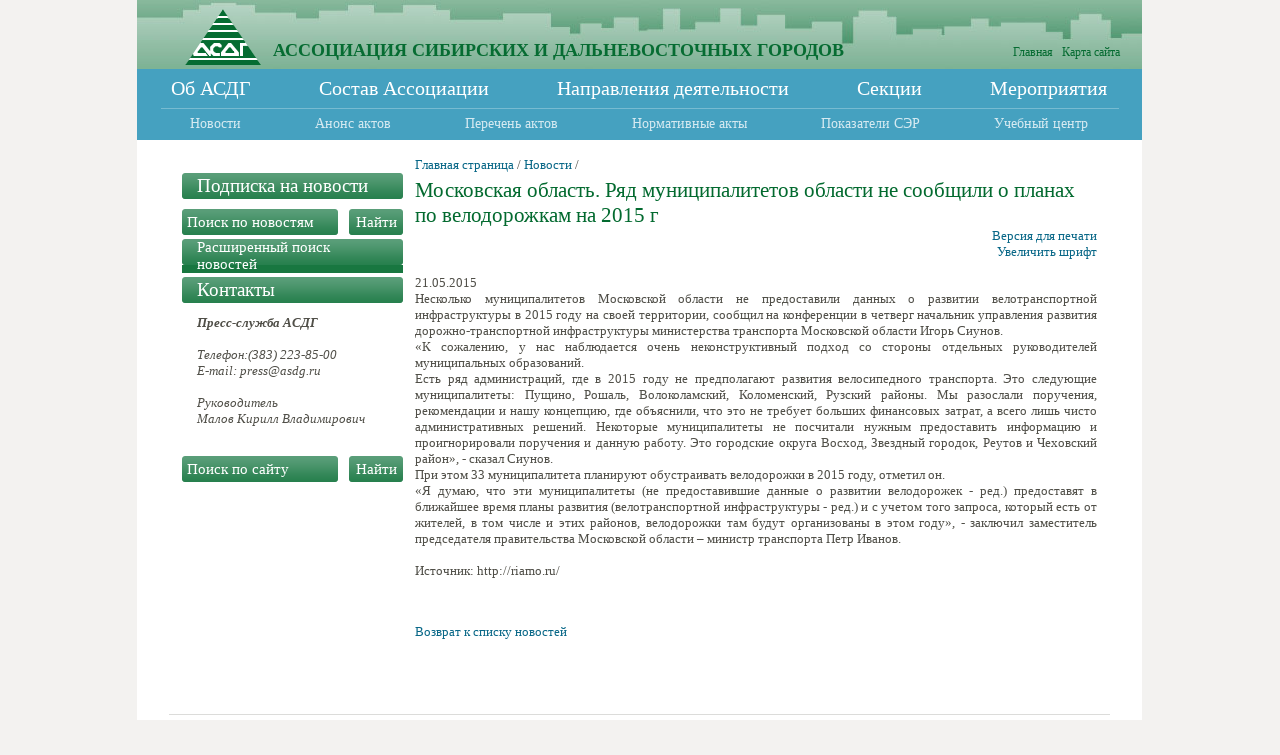

--- FILE ---
content_type: text/html; charset=UTF-8
request_url: https://asdg.ru/news/346377/
body_size: 18980
content:
<html height="100%">
<head>
 <title>Московская область. Ряд муниципалитетов области не сообщили о планах по велодорожкам на 2015 г</title>
 <link href="/style.css" rel="stylesheet" type="text/css">
 <script language="javascript" src="/fixpng2.js"></script>
 <link href="/bitrix/cache/css/as/portal_other/kernel_main/kernel_main_v1.css?173726362810074" type="text/css"  rel="stylesheet" />
<link href="/bitrix/js/ui/design-tokens/dist/ui.design-tokens.min.css?173726349623463" type="text/css"  rel="stylesheet" />
<link href="/bitrix/js/ui/fonts/opensans/ui.font.opensans.min.css?16671048972320" type="text/css"  rel="stylesheet" />
<link href="/bitrix/js/main/popup/dist/main.popup.bundle.min.css?173726361326589" type="text/css"  rel="stylesheet" />
<link href="/bitrix/cache/css/as/portal_other/page_f473bcdf1e1344ed78863c30ec5346f4/page_f473bcdf1e1344ed78863c30ec5346f4_v1.css?1737263631416" type="text/css"  rel="stylesheet" />
<link href="/bitrix/cache/css/as/portal_other/template_34af69c9eebeaa61e98e7c1aeb6cbbcb/template_34af69c9eebeaa61e98e7c1aeb6cbbcb_v1.css?173726362814872" type="text/css"  data-template-style="true" rel="stylesheet" />
 <meta http-equiv="Content-Type" content="text/html; charset=UTF-8" />
<meta name="robots" content="index, follow" />
<meta name="description" content="Ассоциация сибирских и дальневосточных городов (АСДГ) - добровольная организация межмуниципального сотрудничества городов Сибири и Дальнего Востока, образованная в 1986 году в целях содействия социально-экономическому развитию муниципалитетов, организации местного самоуправления и межмуниципальному сотрудничеству. Данный веб-ресурс содержит сведения об АСДГ, состав Ассоциации, направления деятельности, новости, бюллетень МСУ, анонсы и перечни нормативных актов, нормативные акты, показатели социально-экономического развития муниципалитетов, сведения о секциях АСДГ, мероприятиях и учебном центре" />
<link href="/bitrix/cache/css/as/portal_other/kernel_main/kernel_main_v1.css?173726362810074" type="text/css"  rel="stylesheet" />
<link href="/bitrix/js/ui/design-tokens/dist/ui.design-tokens.min.css?173726349623463" type="text/css"  rel="stylesheet" />
<link href="/bitrix/js/ui/fonts/opensans/ui.font.opensans.min.css?16671048972320" type="text/css"  rel="stylesheet" />
<link href="/bitrix/js/main/popup/dist/main.popup.bundle.min.css?173726361326589" type="text/css"  rel="stylesheet" />
<link href="/bitrix/cache/css/as/portal_other/page_f473bcdf1e1344ed78863c30ec5346f4/page_f473bcdf1e1344ed78863c30ec5346f4_v1.css?1737263631416" type="text/css"  rel="stylesheet" />
<link href="/bitrix/cache/css/as/portal_other/template_34af69c9eebeaa61e98e7c1aeb6cbbcb/template_34af69c9eebeaa61e98e7c1aeb6cbbcb_v1.css?173726362814872" type="text/css"  data-template-style="true" rel="stylesheet" />
<script>if(!window.BX)window.BX={};if(!window.BX.message)window.BX.message=function(mess){if(typeof mess==='object'){for(let i in mess) {BX.message[i]=mess[i];} return true;}};</script>
<script>(window.BX||top.BX).message({"JS_CORE_LOADING":"Загрузка...","JS_CORE_NO_DATA":"- Нет данных -","JS_CORE_WINDOW_CLOSE":"Закрыть","JS_CORE_WINDOW_EXPAND":"Развернуть","JS_CORE_WINDOW_NARROW":"Свернуть в окно","JS_CORE_WINDOW_SAVE":"Сохранить","JS_CORE_WINDOW_CANCEL":"Отменить","JS_CORE_WINDOW_CONTINUE":"Продолжить","JS_CORE_H":"ч","JS_CORE_M":"м","JS_CORE_S":"с","JSADM_AI_HIDE_EXTRA":"Скрыть лишние","JSADM_AI_ALL_NOTIF":"Показать все","JSADM_AUTH_REQ":"Требуется авторизация!","JS_CORE_WINDOW_AUTH":"Войти","JS_CORE_IMAGE_FULL":"Полный размер"});</script>

<script src="/bitrix/js/main/core/core.min.js?1737263601225181"></script>

<script>BX.Runtime.registerExtension({"name":"main.core","namespace":"BX","loaded":true});</script>
<script>BX.setJSList(["\/bitrix\/js\/main\/core\/core_ajax.js","\/bitrix\/js\/main\/core\/core_promise.js","\/bitrix\/js\/main\/polyfill\/promise\/js\/promise.js","\/bitrix\/js\/main\/loadext\/loadext.js","\/bitrix\/js\/main\/loadext\/extension.js","\/bitrix\/js\/main\/polyfill\/promise\/js\/promise.js","\/bitrix\/js\/main\/polyfill\/find\/js\/find.js","\/bitrix\/js\/main\/polyfill\/includes\/js\/includes.js","\/bitrix\/js\/main\/polyfill\/matches\/js\/matches.js","\/bitrix\/js\/ui\/polyfill\/closest\/js\/closest.js","\/bitrix\/js\/main\/polyfill\/fill\/main.polyfill.fill.js","\/bitrix\/js\/main\/polyfill\/find\/js\/find.js","\/bitrix\/js\/main\/polyfill\/matches\/js\/matches.js","\/bitrix\/js\/main\/polyfill\/core\/dist\/polyfill.bundle.js","\/bitrix\/js\/main\/core\/core.js","\/bitrix\/js\/main\/polyfill\/intersectionobserver\/js\/intersectionobserver.js","\/bitrix\/js\/main\/lazyload\/dist\/lazyload.bundle.js","\/bitrix\/js\/main\/polyfill\/core\/dist\/polyfill.bundle.js","\/bitrix\/js\/main\/parambag\/dist\/parambag.bundle.js"]);
</script>
<script>BX.Runtime.registerExtension({"name":"ui.dexie","namespace":"BX.Dexie3","loaded":true});</script>
<script>BX.Runtime.registerExtension({"name":"ls","namespace":"window","loaded":true});</script>
<script>BX.Runtime.registerExtension({"name":"fx","namespace":"window","loaded":true});</script>
<script>BX.Runtime.registerExtension({"name":"fc","namespace":"window","loaded":true});</script>
<script>BX.Runtime.registerExtension({"name":"custom_tools","namespace":"window","loaded":true});</script>
<script>BX.Runtime.registerExtension({"name":"ui.design-tokens","namespace":"window","loaded":true});</script>
<script>BX.Runtime.registerExtension({"name":"ui.fonts.opensans","namespace":"window","loaded":true});</script>
<script>BX.Runtime.registerExtension({"name":"main.popup","namespace":"BX.Main","loaded":true});</script>
<script>BX.Runtime.registerExtension({"name":"popup","namespace":"window","loaded":true});</script>
<script>(window.BX||top.BX).message({"AMPM_MODE":false});(window.BX||top.BX).message({"MONTH_1":"Январь","MONTH_2":"Февраль","MONTH_3":"Март","MONTH_4":"Апрель","MONTH_5":"Май","MONTH_6":"Июнь","MONTH_7":"Июль","MONTH_8":"Август","MONTH_9":"Сентябрь","MONTH_10":"Октябрь","MONTH_11":"Ноябрь","MONTH_12":"Декабрь","MONTH_1_S":"января","MONTH_2_S":"февраля","MONTH_3_S":"марта","MONTH_4_S":"апреля","MONTH_5_S":"мая","MONTH_6_S":"июня","MONTH_7_S":"июля","MONTH_8_S":"августа","MONTH_9_S":"сентября","MONTH_10_S":"октября","MONTH_11_S":"ноября","MONTH_12_S":"декабря","MON_1":"янв","MON_2":"фев","MON_3":"мар","MON_4":"апр","MON_5":"мая","MON_6":"июн","MON_7":"июл","MON_8":"авг","MON_9":"сен","MON_10":"окт","MON_11":"ноя","MON_12":"дек","DAY_OF_WEEK_0":"Воскресенье","DAY_OF_WEEK_1":"Понедельник","DAY_OF_WEEK_2":"Вторник","DAY_OF_WEEK_3":"Среда","DAY_OF_WEEK_4":"Четверг","DAY_OF_WEEK_5":"Пятница","DAY_OF_WEEK_6":"Суббота","DOW_0":"Вс","DOW_1":"Пн","DOW_2":"Вт","DOW_3":"Ср","DOW_4":"Чт","DOW_5":"Пт","DOW_6":"Сб","FD_SECOND_AGO_0":"#VALUE# секунд назад","FD_SECOND_AGO_1":"#VALUE# секунду назад","FD_SECOND_AGO_10_20":"#VALUE# секунд назад","FD_SECOND_AGO_MOD_1":"#VALUE# секунду назад","FD_SECOND_AGO_MOD_2_4":"#VALUE# секунды назад","FD_SECOND_AGO_MOD_OTHER":"#VALUE# секунд назад","FD_SECOND_DIFF_0":"#VALUE# секунд","FD_SECOND_DIFF_1":"#VALUE# секунда","FD_SECOND_DIFF_10_20":"#VALUE# секунд","FD_SECOND_DIFF_MOD_1":"#VALUE# секунда","FD_SECOND_DIFF_MOD_2_4":"#VALUE# секунды","FD_SECOND_DIFF_MOD_OTHER":"#VALUE# секунд","FD_SECOND_SHORT":"#VALUE#с","FD_MINUTE_AGO_0":"#VALUE# минут назад","FD_MINUTE_AGO_1":"#VALUE# минуту назад","FD_MINUTE_AGO_10_20":"#VALUE# минут назад","FD_MINUTE_AGO_MOD_1":"#VALUE# минуту назад","FD_MINUTE_AGO_MOD_2_4":"#VALUE# минуты назад","FD_MINUTE_AGO_MOD_OTHER":"#VALUE# минут назад","FD_MINUTE_DIFF_0":"#VALUE# минут","FD_MINUTE_DIFF_1":"#VALUE# минута","FD_MINUTE_DIFF_10_20":"#VALUE# минут","FD_MINUTE_DIFF_MOD_1":"#VALUE# минута","FD_MINUTE_DIFF_MOD_2_4":"#VALUE# минуты","FD_MINUTE_DIFF_MOD_OTHER":"#VALUE# минут","FD_MINUTE_0":"#VALUE# минут","FD_MINUTE_1":"#VALUE# минуту","FD_MINUTE_10_20":"#VALUE# минут","FD_MINUTE_MOD_1":"#VALUE# минуту","FD_MINUTE_MOD_2_4":"#VALUE# минуты","FD_MINUTE_MOD_OTHER":"#VALUE# минут","FD_MINUTE_SHORT":"#VALUE#мин","FD_HOUR_AGO_0":"#VALUE# часов назад","FD_HOUR_AGO_1":"#VALUE# час назад","FD_HOUR_AGO_10_20":"#VALUE# часов назад","FD_HOUR_AGO_MOD_1":"#VALUE# час назад","FD_HOUR_AGO_MOD_2_4":"#VALUE# часа назад","FD_HOUR_AGO_MOD_OTHER":"#VALUE# часов назад","FD_HOUR_DIFF_0":"#VALUE# часов","FD_HOUR_DIFF_1":"#VALUE# час","FD_HOUR_DIFF_10_20":"#VALUE# часов","FD_HOUR_DIFF_MOD_1":"#VALUE# час","FD_HOUR_DIFF_MOD_2_4":"#VALUE# часа","FD_HOUR_DIFF_MOD_OTHER":"#VALUE# часов","FD_HOUR_SHORT":"#VALUE#ч","FD_YESTERDAY":"вчера","FD_TODAY":"сегодня","FD_TOMORROW":"завтра","FD_DAY_AGO_0":"#VALUE# дней назад","FD_DAY_AGO_1":"#VALUE# день назад","FD_DAY_AGO_10_20":"#VALUE# дней назад","FD_DAY_AGO_MOD_1":"#VALUE# день назад","FD_DAY_AGO_MOD_2_4":"#VALUE# дня назад","FD_DAY_AGO_MOD_OTHER":"#VALUE# дней назад","FD_DAY_DIFF_0":"#VALUE# дней","FD_DAY_DIFF_1":"#VALUE# день","FD_DAY_DIFF_10_20":"#VALUE# дней","FD_DAY_DIFF_MOD_1":"#VALUE# день","FD_DAY_DIFF_MOD_2_4":"#VALUE# дня","FD_DAY_DIFF_MOD_OTHER":"#VALUE# дней","FD_DAY_AT_TIME":"#DAY# в #TIME#","FD_DAY_SHORT":"#VALUE#д","FD_MONTH_AGO_0":"#VALUE# месяцев назад","FD_MONTH_AGO_1":"#VALUE# месяц назад","FD_MONTH_AGO_10_20":"#VALUE# месяцев назад","FD_MONTH_AGO_MOD_1":"#VALUE# месяц назад","FD_MONTH_AGO_MOD_2_4":"#VALUE# месяца назад","FD_MONTH_AGO_MOD_OTHER":"#VALUE# месяцев назад","FD_MONTH_DIFF_0":"#VALUE# месяцев","FD_MONTH_DIFF_1":"#VALUE# месяц","FD_MONTH_DIFF_10_20":"#VALUE# месяцев","FD_MONTH_DIFF_MOD_1":"#VALUE# месяц","FD_MONTH_DIFF_MOD_2_4":"#VALUE# месяца","FD_MONTH_DIFF_MOD_OTHER":"#VALUE# месяцев","FD_MONTH_SHORT":"#VALUE#мес","FD_YEARS_AGO_0":"#VALUE# лет назад","FD_YEARS_AGO_1":"#VALUE# год назад","FD_YEARS_AGO_10_20":"#VALUE# лет назад","FD_YEARS_AGO_MOD_1":"#VALUE# год назад","FD_YEARS_AGO_MOD_2_4":"#VALUE# года назад","FD_YEARS_AGO_MOD_OTHER":"#VALUE# лет назад","FD_YEARS_DIFF_0":"#VALUE# лет","FD_YEARS_DIFF_1":"#VALUE# год","FD_YEARS_DIFF_10_20":"#VALUE# лет","FD_YEARS_DIFF_MOD_1":"#VALUE# год","FD_YEARS_DIFF_MOD_2_4":"#VALUE# года","FD_YEARS_DIFF_MOD_OTHER":"#VALUE# лет","FD_YEARS_SHORT_0":"#VALUE#л","FD_YEARS_SHORT_1":"#VALUE#г","FD_YEARS_SHORT_10_20":"#VALUE#л","FD_YEARS_SHORT_MOD_1":"#VALUE#г","FD_YEARS_SHORT_MOD_2_4":"#VALUE#г","FD_YEARS_SHORT_MOD_OTHER":"#VALUE#л","CAL_BUTTON":"Выбрать","CAL_TIME_SET":"Установить время","CAL_TIME":"Время","FD_LAST_SEEN_TOMORROW":"завтра в #TIME#","FD_LAST_SEEN_NOW":"только что","FD_LAST_SEEN_TODAY":"сегодня в #TIME#","FD_LAST_SEEN_YESTERDAY":"вчера в #TIME#","FD_LAST_SEEN_MORE_YEAR":"более года назад"});</script>
<script type="extension/settings" data-extension="main.date">{"formats":{"FORMAT_DATE":"DD.MM.YYYY","FORMAT_DATETIME":"DD.MM.YYYY HH:MI:SS","SHORT_DATE_FORMAT":"n\/j\/Y","MEDIUM_DATE_FORMAT":"M j, Y","LONG_DATE_FORMAT":"F j, Y","DAY_MONTH_FORMAT":"M j","DAY_SHORT_MONTH_FORMAT":"M j","SHORT_DAY_OF_WEEK_MONTH_FORMAT":"D, F j","SHORT_DAY_OF_WEEK_SHORT_MONTH_FORMAT":"D, M j","DAY_OF_WEEK_MONTH_FORMAT":"l, F j","FULL_DATE_FORMAT":"l, F j, Y","SHORT_TIME_FORMAT":"g:i a","LONG_TIME_FORMAT":"g:i:s a"}}</script>
<script>BX.Runtime.registerExtension({"name":"main.date","namespace":"BX.Main","loaded":true});</script>
<script>(window.BX||top.BX).message({"WEEK_START":1});</script>
<script>BX.Runtime.registerExtension({"name":"date","namespace":"window","loaded":true});</script>
<script>(window.BX||top.BX).message({"LANGUAGE_ID":"ru","FORMAT_DATE":"DD.MM.YYYY","FORMAT_DATETIME":"DD.MM.YYYY HH:MI:SS","COOKIE_PREFIX":"BITRIX_SM","SERVER_TZ_OFFSET":"25200","UTF_MODE":"Y","SITE_ID":"as","SITE_DIR":"\/","USER_ID":"","SERVER_TIME":1769092770,"USER_TZ_OFFSET":0,"USER_TZ_AUTO":"Y","bitrix_sessid":"845f39ca905cdadb8dfb5237bf0704bc"});</script>


<script  src="/bitrix/cache/js/as/portal_other/kernel_main/kernel_main_v1.js?1737263641155624"></script>
<script src="/bitrix/js/ui/dexie/dist/dexie3.bundle.min.js?170218410288274"></script>
<script src="/bitrix/js/main/core/core_ls.min.js?17372636132683"></script>
<script src="/bitrix/js/main/core/core_frame_cache.min.js?173726361311132"></script>
<script src="/bitrix/js/main/popup/dist/main.popup.bundle.min.js?173726361365924"></script>
<script>BX.setJSList(["\/bitrix\/js\/main\/core\/core_fx.js","\/bitrix\/js\/main\/date\/main.date.js","\/bitrix\/js\/main\/core\/core_date.js","\/bitrix\/js\/main\/session.js","\/bitrix\/js\/main\/pageobject\/pageobject.js","\/bitrix\/js\/main\/core\/core_window.js","\/bitrix\/js\/main\/utils.js"]);</script>
<script>BX.setCSSList(["\/bitrix\/js\/main\/core\/css\/core_date.css","\/bitrix\/templates\/.default\/components\/bitrix\/news\/portal_news1\/bitrix\/news.detail\/.default\/style.css","\/bitrix\/templates\/portal_other\/components\/bitrix\/menu\/portal_top\/style.css","\/bitrix\/templates\/portal_other\/components\/bitrix\/menu\/portal_top2\/style.css","\/bitrix\/templates\/.default\/components\/bitrix\/menu\/left_dop\/style.css","\/bitrix\/templates\/.default\/components\/bitrix\/main.calendar\/news_filter\/style.css","\/bitrix\/templates\/.default\/components\/bitrix\/breadcrumb\/template1\/style.css","\/bitrix\/templates\/portal_other\/styles.css"]);</script>


<script>var _ba = _ba || []; _ba.push(["aid", "a6acf78b39338ea4f5fa9c0d4ffab4a4"]); _ba.push(["host", "asdg.ru"]); (function() {var ba = document.createElement("script"); ba.type = "text/javascript"; ba.async = true;ba.src = (document.location.protocol == "https:" ? "https://" : "http://") + "bitrix.info/ba.js";var s = document.getElementsByTagName("script")[0];s.parentNode.insertBefore(ba, s);})();</script>



 <link href="/js/lightbox.css" rel="stylesheet" type="text/css" media="screen">
 <script type="text/javascript" language="javascript" src="/js/jquery-1.3.2.min.js"></script>
 <script type="text/javascript" language="javascript" src="/js/jquery.lightbox.js"></script>
 <script type="text/javascript" language="javascript" src="/js/winston.js"></script>
    <script language="javascript" type="text/javascript">
    function openWin(url,name,w,h) 
    {
      myWin= open(url, name, "width="+w+",height="+h+",status=no,toolbar=no,scrollbars=yes,menubar=no");
    }
</script>
</head>
<body class="cont" height="100%">
<table class="wh100">
 <tr>
  <td><img src="/images/p1x1.gif" width="1" height="1"></td>
  <td class="site" width="1005">
   <table class="wh100">
    <tr height="69">
     <td class="head vAt">
      <table class="w100" height="69">
       <tr>
        <td class="logo vAb"><a href="/"><img src="/images/logo.png" width="76" height="56"></a></td>
        <td class="name vAb">АССОЦИАЦИЯ СИБИРСКИХ И ДАЛЬНЕВОСТОЧНЫХ ГОРОДОВ</td>
        <form action="/search/">
        <td class="search vAb">
         <table class="w100">
          <tr><td style="padding:0 3px 5px;text-align:right;"><a href="/" style="text-decoration: none; color:#066c32;">Главная</a>&nbsp;&nbsp;&nbsp;<a href="/map.php" style="text-decoration: none; color:#066c32;">Карта сайта</a>&nbsp;&nbsp;&nbsp;</td></tr>

         </table>
        </td>
        </form>
       </tr>
      </table>
     </td>
    </tr>
    <tr height="40">
     <td class="menu_l1">
      <table class="w100" height="40">
       <tr>
        <td>&nbsp;</td>
        <td class="item"><a href="/about/">Об АСДГ</a></td>
        <td>&nbsp;</td>
        <td>&nbsp;</td>
        <td class="item"><a href="/sostav/">Состав Ассоциации</a></td>
        <td>&nbsp;</td>
        <td>&nbsp;</td>
        <td class="item"><a href="/mo/">Направления деятельности</a></td>
        <td>&nbsp;</td>
        <td>&nbsp;</td>
        <td class="item"><a href="/sections/">Секции</a></td>
        <td>&nbsp;</td>
        <td>&nbsp;</td>
        <td class="item"><a href="/events/">Мероприятия</a></td>
        <td>&nbsp;</td>
		
       </tr>
      </table>
     </td>
    </tr>
    <tr height="31">
     <td class="menu_l2">
      <table class="w100">
		<tr>
    <td>&nbsp;</td><td style="width:1px;">
 	<a href="/news/">Новости</a>
	</td><td>&nbsp;</td>
    <td>&nbsp;</td><td style="width:1px;">
 	<a href="/anounce/">Анонс актов</a>
	</td><td>&nbsp;</td>
    <td>&nbsp;</td><td style="width:1px;">
 	<a href="/protokoll/">Перечень актов</a>
	</td><td>&nbsp;</td>
    <td>&nbsp;</td><td style="width:1px;">
 	<a href="/npra/">Нормативные акты</a>
	</td><td>&nbsp;</td>
    <td>&nbsp;</td><td style="width:1px;">
 	<a href="/ser/">Показатели СЭР</a>
	</td><td>&nbsp;</td>
    <td>&nbsp;</td><td style="width:1px;">
 	<a href="/imc/">Учебный центр</a>
	</td><td>&nbsp;</td>
		</tr>
      </table>
     </td>
    </tr>
    <tr height="17"><td align="right" style="padding-right:40px;"></td></tr>
    <tr>
     <td class="center vAt">
      <table class="w100">
       <tr>
        <td class="c_left vAt">

    
<table class="w100" style="border-collapse: collapse;"> 
  <tbody> 
    <tr> <td> 
        <table class="w100 block_title" style="border-collapse: collapse;"> 
          <tbody> 
            <tr> <td class="b_left">&nbsp; 
                <br />
               </td> <td> 
                <h2><a href="/subscribe.php" >Подписка на новости 
                    <br />
                   </a></h2>
               </td> <td class="b_right">&nbsp; 
                <br />
               </td> </tr>
           </tbody>
         </table>
       </td> </tr>
   
    <tr height="5"><td class="s1">&nbsp; 
        <br />
       </td></tr>
   </tbody>
 </table>
 

        
        
        
        
        
        
        
        
        
        
        
        
        
        
        
        
        
        
        
        
        
        
        
        
        
        
        
        
        
        
        
        
        
        
        
        
        
        
        
        
        
        
        
        
        
        
        
        
        
        
        
        
        
        
        
        
        
        
        
        
        
        
        
        
        
        
        
        
        
        
        
        
        
        
        
        
        
        
        
        
        
        
        
        
        
        
        
        
        
        
        
        
        
        
        
        
        
        
        
        
        
        
        
        
        
        
        
        
        
        
        
        
        
        
        
        
        
        
        
        
        
        
        
        
        
        
        
        
        
        
        
        
        
        
        
        
        
        

        
        
        
        
        
        
        
        
        
        
        
        
        
        
        
        
        
        
        
        
        
        
        
        
        
        
        
        
        
        
        
        
        
        
        
        
        
        
        
        
        
        
        
        
        
        
        
        
        
        
        
        
        
        
        
        
        
        
        
        
        
        
        
        
        
        
        
        
        
                  <div class="Ac">
 
<script type="text/javascript" src="/jqModal.js"></script>
 

 
<table width="100%"> 
  <tbody>
    <tr height="5"> <td class="s1"></td> </tr>
   </tbody>
</table>
 			<form style="margin-bottom: 4px;" method="get" action="/news/search/"> 				
  <table> 					
    <tbody>
      <tr> 					 <td class="vAb"><input type="text" onblur="if(this.value == '') this.value = 'Поиск по новостям';" onfocus="if(this.value == 'Поиск по новостям') this.value='';" value="Поиск по новостям" id="newsSearchText" name="q" class="search_inp1" /></td> 					 <td class="vAb"><input type="submit" value="Найти" class="search_sub1" name="searchSimpleSubmit" /></td> 					 </tr>
     					</tbody>
   				</table>
 			</form> 
<table class="w100 block_title" style="margin-bottom:4px;" > 
  <tbody>
    <tr> <td class="b_left"></td> <td>
        <h2 style="font-size:15px;"><a id="jqModal" href="#">Расширенный поиск новостей</a></h2>
      </td> <td class="b_right"></td> </tr>
   </tbody>
</table>
<!--<form action="/news/search/" method="get">
    <input type="text" name="q" id="newsSearchText" value="Поиск по новостям" style="width: 100%;" class="search_inp"/><br/>
    <div style="text-align: right;"><input type="submit" name="searchSimpleSubmit" value="&nbsp;" class="search_sub" style="border: 1px solid #EEEEEE; margin-top: 3px;"/></div><br/>
</form>-->
 
<div style="display: none;" class="jqmWindow" id="dialog"> 
  <table class="w100 block_title" > 
    <tbody>
      <tr> <td class="b_left"></td> <td>
          <h2>Расширенный поиск новостей</h2>
        </td> <td class="b_right"></td> </tr>
     </tbody>
  </table>
 <form style="margin: 0px; text-align:left;" method="get" action=""> По уровню власти:
    <br />
   <select name="cat" style="width: 300px;" ><option value="">Все рубрики</option><option value="77" >Федеральные органы государственной власти</option><option value="318" >.&nbsp;Конституционный суд РФ</option><option value="319" >.&nbsp;Верховный суд РФ</option><option value="78" >.&nbsp;Президент РФ</option><option value="80" >.&nbsp;Совет Федерации РФ</option><option value="79" >.&nbsp;Государственная Дума РФ</option><option value="81" >.&nbsp;Правительство РФ</option><option value="321" >..&nbsp;МВД РФ</option><option value="322" >..&nbsp;МИД РФ</option><option value="323" >..&nbsp;Минвостокразвития РФ</option><option value="110" >..&nbsp;Министерство здравоохранения РФ</option><option value="324" >..&nbsp;Министерство культуры РФ</option><option value="325" >..&nbsp;Министерство обороны РФ</option><option value="109" >..&nbsp;Министерство просвещения РФ</option><option value="326" >..&nbsp;Министерство спорта РФ</option><option value="310" >..&nbsp;Министерство транспорта РФ</option><option value="112" >..&nbsp;Министерство финансов РФ</option><option value="327" >..&nbsp;Министерство энергетики РФ</option><option value="328" >..&nbsp;Министерство юстиции РФ</option><option value="113" >..&nbsp;Минэкономразвития РФ</option><option value="329" >..&nbsp;Минобрнауки РФ</option><option value="330" >..&nbsp;Минприроды РФ</option><option value="331" >..&nbsp;Минпромторг РФ</option><option value="332" >..&nbsp;Минсельхоз РФ</option><option value="243" >..&nbsp;Минстрой РФ</option><option value="333" >..&nbsp;Минтруд РФ</option><option value="334" >..&nbsp;Минцифры РФ</option><option value="335" >..&nbsp;МЧС РФ</option><option value="336" >..&nbsp;Росавтодор</option><option value="337" >..&nbsp;Росимущество</option><option value="338" >..&nbsp;Роскомнадзор</option><option value="339" >..&nbsp;Росмолодежь</option><option value="340" >..&nbsp;Рособрнадзор</option><option value="341" >..&nbsp;Роспотребнадзор</option><option value="342" >..&nbsp;Росприроднадзор</option><option value="343" >..&nbsp;Росреестр</option><option value="344" >..&nbsp;Росстандарт</option><option value="345" >..&nbsp;Росстат</option><option value="346" >..&nbsp;Ространснадзор</option><option value="347" >..&nbsp;Ростехнадзор</option><option value="348" >..&nbsp;Роструд</option><option value="349" >..&nbsp;ФАС России</option><option value="350" >..&nbsp;ФНС России</option><option value="351" >.&nbsp;Генеральная прокуратура РФ</option><option value="353" >.&nbsp;Счетная палата РФ</option><option value="354" >.&nbsp;Центральный банк РФ</option><option value="352" >.&nbsp;ЦИК РФ</option><option value="355" >.&nbsp;Общественная палата РФ</option><option value="82" >.&nbsp;Фонд содействия реформированию ЖКХ</option><option value="356" >.&nbsp;ДОМ.РФ</option><option value="357" >.&nbsp;ОНФ</option><option value="320" >.&nbsp;Другие федеральные органы государственной власти</option><option value="358" >Межмуниципальные объединения и организации</option><option value="83" >Федеральные округа</option><option value="90" >.&nbsp;Дальневосточный федеральный округ</option><option value="119" >.&nbsp;Приволжский федеральный округ</option><option value="118" >.&nbsp;Северо-Западный федеральный округ</option><option value="120" >.&nbsp;Северо-Кавказский федеральный округ</option><option value="114" >.&nbsp;Сибирский федеральный округ</option><option value="115" >.&nbsp;Уральский федеральный округ</option><option value="116" >.&nbsp;Центральный федеральный округ</option><option value="117" >.&nbsp;Южный федеральный округ</option><option value="84" >Субъекты Федерации</option><option value="146" >Муниципальные образования</option><option value="147" >СМИ</option><option value="316" >Прочее</option></select> 
    <br />
  
    <br />
   По объединению муниципальных образований:
    <br />
   <select name="objed_mo" style="width: 240px;"> <option value="">Все объединения</option><option value="3759">АГУ</option><option value="3760">ОКМО</option><option value="3761">СРГ</option><option value="3762">АСДГ</option><option value="3764">СГЦСЗР</option><option value="12510">АГП</option><option value="357735">ОГМВ</option><option value="374670">Союз городов Заполярья и Крайнего Севера</option><option value="378907">ВАРМСУ</option><option value="378908">ВСМС</option></select> 
    <br />
  
    <br />
   По секции:
    <br />
   <select name="sec" style="width: 300px;"> <option value="">Все секции</option><option value="4165">Экономика и финансы города</option><option value="4257">Информатизация органов местного самоуправления</option><option value="4173">Муниципальный спорт и физическая культура</option><option value="4172">Вопросы ГО,ЧС и ОПБ </option><option value="4171">Вопросы организации муниципальных выборов</option><option value="4170">Социально-трудовые отношения </option><option value="4169">Внешнеэкономическая и международная деятельность</option><option value="4168">Организационная и кадровая работа органов местного самоуправления</option><option value="4167">Наука, ВУЗы, инновации: промышленная и инвестиционная политика </option><option value="4166">Муниципальная молодежная политика</option><option value="4155">Земельно-имущественные отношения </option><option value="4164">Муниципальное образование</option><option value="4163">Юридическая секция</option><option value="4162">Градоустройство</option><option value="4161">Городской пассажирский транспорт</option><option value="4160">Муниципальное здравоохранение</option><option value="4159">Потребительский рынок и услуги</option><option value="4158">ЖКХ и строительство</option><option value="4157">Местное самоуправление</option><option value="4156">Информационная политика </option></select> 
    <br />
  
    <br />
   По тематике:
    <br />
   <select name="thematic" style="width: 240px;"> <option value="">Все тематики</option><option value="12308">Охрана окружающей среды</option><option value="374633">Коронавирусная инфекция</option><option value="12315">Жилищная политика</option><option value="12314">Связь с общественностью</option><option value="12313">Выборы и кадровая политика</option><option value="12312">Общественная безопасность</option><option value="12311">Культура и искусство</option><option value="12310">Социальная политика</option><option value="12309">Ритуальное хозяйство</option><option value="3767">Антикризисная политика</option><option value="3774">Реформа МСУ</option><option value="3773">Статистика</option><option value="3772">Городские агломерации</option><option value="3771">Антикоррупционная политика</option><option value="3770">Межмуниципальное сотрудничество</option><option value="3769">Муниципальное законодательство</option><option value="3768">Взаимодействие власти и бизнеса</option> </select> 
    <br />
  
    <br />
   По муниципалитету:
    <br />
   <select name="city" style="width: 240px;" ><option value="">Все города</option><option value="3063" >&#9650; Абаза</option><option value="3064" >&#9650; Абакан</option><option value="3065" >&#9650; Айхал</option><option value="3057" >&#9650; Ангарск</option><option value="3056" >Ангарский район</option><option value="5233" >Анжеро-Судженск</option><option value="3066" >&#9650; Артем</option><option value="12863" >Архангельск</option><option value="5091" >Астрахань</option><option value="4499" >Ачинск</option><option value="3018" >&#9650; Барнаул</option><option value="9050" >Белово</option><option value="3067" >&#9650; Бердск</option><option value="5187" >&#9650; Бийск</option><option value="3068" >&#9650; Благовещенск</option><option value="5235" >Бодайбо</option><option value="3069" >&#9650; Братск</option><option value="3070" >Ванинский район</option><option value="5095" >Великий Новгород</option><option value="4554" >Владивосток</option><option value="5097" >Волгоград</option><option value="5045" >Волжский</option><option value="12517" >Воронеж</option><option value="3071" >&#9650; Горно-Алтайск</option><option value="4791" >Грозный</option><option value="3072" >&#9650; Губкинский</option><option value="3073" >&#9650; Дудинка</option><option value="4847" >Екатеринбург</option><option value="3074" >&#9650; Енисейск</option><option value="4793" >Железногорск</option><option value="12785" >Забайкальский район</option><option value="3075" >Зеленогорск</option><option value="3076" >&#9650; Зима</option><option value="4561" >Ижевск</option><option value="3077" >&#9650; Иркутск</option><option value="3058" >Ишим</option><option value="5053" >Казань</option><option value="10151" >Калтан</option><option value="12524" >Каменск-Уральский</option><option value="3078" >&#9650; Кемерово</option><option value="364638" >Киров</option><option value="9932" >Киселевск</option><option value="3054" >&#9650; Комсомольск-на-Амуре</option><option value="12527" >Краснодар</option><option value="3060" >&#9650; Красноярск</option><option value="5230" >Курган</option><option value="3079" >&#9650; Кызыл</option><option value="3080" >&#9650; Кяхта</option><option value="10146" >Ленинск-Кузнецкий</option><option value="3081" >Ленск</option><option value="3082" >Ленский район</option><option value="3083" >Лесозаводск</option><option value="10143" >Лесосибирск</option><option value="374667" >Липецк</option><option value="4568" >&#9650; Магадан</option><option value="4705" >Магнитогорск</option><option value="10140" >Майкоп</option><option value="4708" >Мегион</option><option value="10137" >Междуреченск</option><option value="4801" >Миасс</option><option value="5036" >Минусинск</option><option value="3086" >&#9650; Мирнинский район</option><option value="3085" >&#9650; Мирный</option><option value="3016" >Москва</option><option value="5102" >Мурманск</option><option value="5227" >Мыски</option><option value="9576" >Набережные Челны</option><option value="3087" >Надым</option><option value="3088" >Надымский район</option><option value="3089" >Находка</option><option value="3090" >Невельский район</option><option value="3091" >Нерюнгринский район</option><option value="10135" >Нефтеюганск</option><option value="3059" >Нижневартовск</option><option value="5260" >Нижневартовский район</option><option value="5058" >Нижний Новгород</option><option value="10185" >Нижний Тагил</option><option value="3092" >&#9650; Николаевский район</option><option value="3093" >&#9650; Новоалтайск</option><option value="3055" >Новокузнецк</option><option value="10132" >Новороссийск</option><option value="3015" >&#9650; Новосибирск</option><option value="3094" >Новый Уренгой</option><option value="3095" >&#9650; Норильск</option><option value="3096" >Ноябрьск</option><option value="3061" >Нягань</option><option value="3097" >&#9650; Обь</option><option value="3017" >&#9650; Омск</option><option value="13033" >Оренбург</option><option value="9004" >Орск</option><option value="4467" >Осинники</option><option value="4765" >Пермь</option><option value="5067" >Петрозаводск</option><option value="3098" >&#9650; Петропавловск-Камчатский</option><option value="12654" >Прокопьевск</option><option value="5107" >Псков</option><option value="4805" >Пыть-Ях</option><option value="4768" >Ростов-на-Дону</option><option value="12761" >Рубцовск</option><option value="12536" >Рязань</option><option value="4771" >Салехард</option><option value="9063" >Самара</option><option value="5070" >Саранск</option><option value="3099" >&#9650; Саяногорск</option><option value="3100" >&#9650; Саянск</option><option value="4525" >Свирск</option><option value="3101" >&#9650; Северск</option><option value="3102" >Славгород</option><option value="3103" >&#9650; Советская Гавань</option><option value="4808" >Сочи</option><option value="3104" >Стрежевой</option><option value="3105" >Сургут</option><option value="3106" >&#9650; Сургутский район</option><option value="5111" >Сыктывкар</option><option value="3107" >&#9650; Тайшет</option><option value="4551" >Талица</option><option value="4813" >Тверь</option><option value="4815" >Тобольск</option><option value="3053" >&#9650; Томск</option><option value="3108" >&#9650; Туруханский район</option><option value="3109" >Тюмень</option><option value="3110" >&#9650; Улан-Удэ</option><option value="4819" >Ульяновск</option><option value="5207" >Усолье-Сибирское</option><option value="357682" >Уссурийск</option><option value="3111" >Усть-Илимск</option><option value="4492" >&#9650; Усть-Кут</option><option value="5115" >Уфа</option><option value="3062" >&#9650; Хабаровск</option><option value="3112" >&#9650; Ханты-Мансийск</option><option value="364717" >&#9650; Холмск</option><option value="4976" >Чебоксары</option><option value="4715" >Челябинск</option><option value="3113" >&#9650; Черемхово</option><option value="3114" >&#9650; Чита</option><option value="5118" >Шарыпово</option><option value="3115" >&#9650; Шелеховский район</option><option value="5120" >Элиста</option><option value="3116" >&#9650; Южно-Сахалинск</option><option value="4867" >&#9650; Якутск</option><option value="3117" >Ялуторовск</option></select> 
    <br />
  
    <br />
   По источнику:
    <br />
   <select name="newsmaker" style="width: 300px;" ><option value="">Все источники</option><option value="9852" >"Независимая газета"</option><option value="365120" >"Парламентская газета"</option><option value="4702" >"Российская газета"</option><option value="4836" >eanews.ru</option><option value="4597" >Gazeta.ru</option><option value="4587" >INTERFAX</option><option value="4832" >Lenta.ru</option><option value="4318" >REGIONS.RU</option><option value="9551" >www.superomsk.ru</option><option value="9560" >АПИ Урал</option><option value="13062" >Ассоциация "Совет муниципальных образований Кировской области"</option><option value="5236" >Байкальская служба новостей</option><option value="3694" >Вести.Ru</option><option value="12660" >Вслух.ру</option><option value="4830" >Газета "Ведомости"</option><option value="5059" >Газета "Известия"</option><option value="4701" >Газета "Коммерсант"</option><option value="378891" >Газета "Комсомольская правда"</option><option value="378910" >Газета "Московский комсомолец"</option><option value="12589" >Газета "Читинское обозрение"</option><option value="34892" >Журнал "Бюджет"</option><option value="45707" >Журнал "Сити-менеджер"</option><option value="34899" >Журнал "Эксперт"</option><option value="12760" >ИА "Атмосфера"</option><option value="4457" >ИА "БайкалИнфо"</option><option value="4728" >ИА "Муниципальная Россия"</option><option value="4545" >ИА "СИБИНФО"</option><option value="4700" >ИА "Сибирские новости"</option><option value="4560" >ИА "Сусанин"</option><option value="364691" >ИА "Таймырский Телеграф"</option><option value="9913" >ИА "Тюменская линия"</option><option value="4285" >ИА "ФедералПресс"</option><option value="365123" >ИА «Амител»</option><option value="9921" >ИА «ПортАмур»</option><option value="4584" >ИА REGNUM</option><option value="5052" >ИА РОСБАЛТ</option><option value="4286" >Информационно-аналитическое управление администрации Нового Уренгоя</option><option value="364964" >информационное управление агентства по развитию Южно-Сахалинска</option><option value="3125" >Информационный бюллетень "Комсомольск-на-Амуре: день за днем"</option><option value="3123" >Комитет по информационной политике администрации г.Томска</option><option value="3120" >Комитет по работе со СМИ администрации Кемерово</option><option value="4831" >Коррупция.net</option><option value="4287" >Накануне.RU</option><option value="4759" >НГС.НОВОСТИ</option><option value="4558" >Независимое информационное агентство</option><option value="16522" >Отдел общественных связей администрации Бердска</option><option value="4283" >Отдел общественных связей администрации Дудинки</option><option value="12786" >Официальный портал администрации Забайкальского края</option><option value="5048" >Официальный портал Екатеринбурга</option><option value="4733" >Официальный портал правительства Омской области</option><option value="4977" >Официальный сайт администрации  города Чебоксары</option><option value="13124" >Официальный сайт администрации  Республики Тыва</option><option value="4786" >Официальный сайт администрации Абакана</option><option value="3122" >Официальный сайт администрации Ангарского городского округа</option><option value="12864" >Официальный сайт администрации Архангельска</option><option value="8949" >Официальный сайт администрации Астрахани</option><option value="5188" >Официальный сайт администрации Бийска</option><option value="4834" >Официальный сайт администрации Братска</option><option value="10215" >Официальный сайт администрации Енисейска</option><option value="8996" >Официальный сайт администрации Зеленогорска</option><option value="12528" >Официальный сайт администрации Краснодарского края</option><option value="5055" >Официальный сайт администрации Красноярска</option><option value="10144" >Официальный сайт администрации Красноярского края</option><option value="12641" >Официальный сайт администрации Кургана</option><option value="3127" >Официальный сайт администрации Магадана</option><option value="12938" >Официальный сайт администрации Магаданской области</option><option value="4706" >Официальный сайт администрации Магнитогорска</option><option value="10139" >Официальный сайт администрации Майкопа</option><option value="4709" >Официальный сайт администрации Мегиона</option><option value="9577" >Официальный сайт администрации Набережных Челнов</option><option value="9935" >Официальный сайт администрации Надымского района</option><option value="4754" >Официальный сайт администрации Нижневартовского района</option><option value="364976" >Официальный сайт администрации Нового Уренгоя</option><option value="12733" >Официальный сайт администрации Норильска</option><option value="4672" >Официальный сайт администрации Омска</option><option value="13034" >Официальный сайт администрации Оренбурга</option><option value="4766" >Официальный сайт администрации Перми</option><option value="5066" >Официальный сайт администрации Петрозаводска</option><option value="12533" >Официальный сайт администрации Петропавловска-Камчатского</option><option value="4777" >Официальный сайт администрации Приморского края</option><option value="13129" >Официальный сайт администрации Пскова</option><option value="12537" >Официальный сайт администрации Рязани</option><option value="5071" >Официальный сайт администрации Саранска</option><option value="9943" >Официальный сайт администрации Саяногорска</option><option value="4809" >Официальный сайт администрации Сочи</option><option value="364975" >Официальный сайт администрации Сургута</option><option value="4816" >Официальный сайт администрации Тобольска</option><option value="4820" >Официальный сайт администрации Ульяновска</option><option value="12795" >Официальный сайт администрации Ханты-Мансийска</option><option value="4716" >Официальный сайт администрации Челябинска</option><option value="10115" >Официальный сайт администрации Шарыпово</option><option value="4865" >Официальный сайт администрации Шелеховского района</option><option value="4718" >Официальный сайт администрации Южно-Сахалинска</option><option value="4837" >Официальный сайт администрации Якутска</option><option value="12747" >Официальный сайт администрации Ямало-Ненецкого АО</option><option value="10193" >Официальный сайт Всероссийского Совета местного самоуправления</option><option value="364962" >Официальный сайт Государственной Думы Федерального Собрания РФ</option><option value="4806" >Официальный сайт Думы Пыть-Яха</option><option value="5032" >Официальный сайт Министерства регионального развития РФ</option><option value="198014" >Официальный сайт Министерства строительства и жилищно-коммунального хозяйства Российской Федерации</option><option value="4783" >Официальный сайт Надымского района</option><option value="365786" >Официальный сайт Общероссийского Конгресса муниципальных образований</option><option value="5030" >Официальный сайт Полномочного представителя Президента РФ в Приволжском федеральном округе</option><option value="5034" >Официальный сайт Полномочного представителя Президента РФ в Сибирском федеральном округе</option><option value="12940" >Официальный сайт правительства Республики Хакасии</option><option value="364690" >Официальный сайт Правительства РФ</option><option value="8933" >Официальный сайт Президента РФ</option><option value="5083" >Официальный сайт Совета Федерации Федерального Собрания Российской Федерации</option><option value="368251" >Официальный сайт Уссурийского городского округа</option><option value="10118" >Официальный сайт Ханты-Мансийского регионального отделения ВСМС</option><option value="198015" >Портал «Новосибирская недвижимость.nn-baza.ru»</option><option value="4516" >Пресс-служба администрации Алтайского края</option><option value="13075" >Пресс-служба администрации Амурской области</option><option value="4281" >Пресс-служба администрации Артема</option><option value="4282" >Пресс-служба администрации Ачинска</option><option value="4473" >Пресс-служба администрации Благовещенска</option><option value="4555" >Пресс-служба администрации Владивостока</option><option value="4538" >Пресс-служба администрации Иркутска</option><option value="3121" >Пресс-служба администрации Кемеровской области</option><option value="64085" >Пресс-служба администрации Комсомольска-на-Амуре</option><option value="10131" >Пресс-служба администрации Краснодарского края</option><option value="4747" >Пресс-служба администрации Красноярска</option><option value="12631" >Пресс-служба администрации Красноярского края</option><option value="12703" >Пресс-служба администрации Магаданской области</option><option value="4750" >Пресс-служба администрации Мегиона</option><option value="4522" >Пресс-служба администрации Надыма</option><option value="4752" >Пресс-служба администрации Находкинского городского округа</option><option value="5243" >Пресс-служба администрации Нижневартовска</option><option value="12720" >Пресс-служба администрации Нижневартовского района</option><option value="13077" >Пресс-служба администрации Новосибирской области</option><option value="9965" >Пресс-служба администрации Ноябрьска</option><option value="12707" >Пресс-служба администрации Республики Алтай</option><option value="12709" >Пресс-служба администрации Свердловской области</option><option value="12705" >Пресс-служба администрации Томской области</option><option value="12726" >Пресс-служба администрации Тюмени</option><option value="12289" >Пресс-служба администрации Улан-Удэ</option><option value="3124" >Пресс-служба администрации Хабаровска</option><option value="13080" >Пресс-служба адмниистрации Забайкальского края</option><option value="4093" >Пресс-служба АСДГ</option><option value="4772" >Пресс-служба Главы муниципального образования город Салехард</option><option value="4863" >Пресс-служба Городской Думы Читы</option><option value="4833" >Пресс-служба Госкомитета Республики Башкортостан по предпринимательству и туризму</option><option value="4543" >Пресс-служба Департамента муниципального имущества и земельных отношений г. Красноярска</option><option value="4565" >Пресс-служба Думы Иркутска</option><option value="12670" >Пресс-служба Законодательного Собрания Алтайского края</option><option value="12628" >Пресс-служба Законодательного Собрания Красноярского края</option><option value="8980" >Пресс-служба Управления Федеральной службы государственной регистрации, кадастра и картографии по Новосибирской области</option><option value="3119" >Пресс-центр администрации Барнаула</option><option value="368250" >Пресс-центр Министерства финансов РФ</option><option value="3118" >Пресс-центр мэрии Новосибирска</option><option value="4730" >РБК</option><option value="5075" >РИА "Сибирь"</option><option value="4582" >РИА НОВОСТИ</option><option value="3051" >Сайт АСДГ</option><option value="4552" >СИА-ПРЕСС</option><option value="4811" >Служба новостей «URA.Ru»</option><option value="12993" >ТАЙГА.info</option><option value="364637" >ТАСС</option><option value="5046" >Управление по информационной политике администрации городского округа - город Волжский</option><option value="4769" >Управление по организационной работе и связям с общественными объединениями Администрации г. Ростова-на-Дону</option><option value="12668" >Управление по связям с общественностью администрации Якутска</option><option value="4284" >Управление социального развития и связей с общественностью администрации Надыма</option><option value="374668" >Фонд «Институт экономики города»</option><option value="374669" >Экспертный центр электронного государства</option></select> 
    <br />
  
    <br />
   За период:
    <br />
   <table border="0">
<tr>
<td style="width: 20px;">c </td><td><input type="text" id="date_fld" name="date_fld" value="" />
<a href="javascript:void(0);" title="Выбрать дату в календаре"><img src="/bitrix/templates/.default/components/bitrix/main.calendar/news_filter/images/icon.gif" alt="Выбрать дату в календаре" class="calendar-icon" onclick="jsCalendar.Show(this, 'date_fld', 'date_fld', 'date_fld_finish', false, '1769117970','', false);" onmouseover="this.className+=' calendar-icon-hover';" onmouseout="this.className = this.className.replace(/\s*calendar-icon-hover/ig, '');" border="0"/></a><br /></td></tr></table>
<table border="0">
<tr>
<td style="width: 20px;">по </td><td><input type="text" id="date_fld_finish" name="date_fld_finish" value="" />
<a href="javascript:void(0);" title="Выбрать дату в календаре"><img src="/bitrix/templates/.default/components/bitrix/main.calendar/news_filter/images/icon.gif" alt="Выбрать дату в календаре" class="calendar-icon" onclick="jsCalendar.Show(this, 'date_fld_finish', 'date_fld', 'date_fld_finish', false, '1769117970','', false);" onmouseover="this.className+=' calendar-icon-hover';" onmouseout="this.className = this.className.replace(/\s*calendar-icon-hover/ig, '');" border="0"/></a></td></tr></table>
 
    <br />
   
    <table width="100%" cellspacing="0" cellpadding="0" border="0"> 
      <tbody>
        <tr> <td align="left"> <input type="submit" value="Поиск" />&nbsp;&nbsp;&nbsp; </td> <td align="right"> <input type="button" class="jqmClose" value="Закрыть" /> </td> </tr>
       </tbody>
    </table>
   </form> </div>
 
<script language="javascript">
//$('#advancedSearchLink').click(function() {
$().ready(function () {
    $('#dialog').jqm();
    /*if ($('#advancedSearchBlock').css('display') == '') {
        
    } else {
    }*/

$('#jqModal').click(function () {
    $('#dialog').jqmShow();
});
});
</script></div>

<!-- left menu -->

<table style="border-collapse: collapse;" class="w100"> 
  <tbody> 
    <tr> <td style="border-image: initial;"> 
        <table style="border-collapse: collapse;" class="w100 block_title"> 
          <tbody> 
            <tr> <td class="b_left" style="border-image: initial;"></td> <td style="border-image: initial;"> 
                <h2><a href="/about/contact/" >Контакты </a></h2>
               </td> <td class="b_right" style="border-image: initial;"></td> </tr>
           </tbody>
         </table>
       </td> </tr>
   
    <tr> <td class="block_item" style="border-image: initial;"> <i><b>Пресс-служба АСДГ</b></i> <i> 
          <br />
         
          <br />
         Телефон:(383) 223-85-00 </i> <i> 
          <br />
         E-mail: press@asdg.ru 
          <br />
         
          <br />
         Руководитель</i><i> 
          <br />
         Малов Кирилл Владимирович 
          <br />
         </i></td></tr>
  </tbody>
</table>

<br />
<!-- left menu end -->
<table class="w100 block_search1">
		<tr>
			<td class="block_search_l1">
			<form action="/search/" method="get">
				<table>
					<tbody><tr>
					  <td class="vAb"><input type="text" class="search_inp1" type="text" name="q" id="newsSearchText" value="Поиск по сайту" onfocus="if(this.value == 'Поиск по сайту') this.value='';" onblur="if(this.value == '') this.value = 'Поиск по сайту';"></td>
					  <td class="vAb"><input type="submit" name="searchSimpleSubmit" class="search_sub1" value="Найти"></td>
					 </tr>
					</tbody>
				</table>
			</form>
			</td>
		</tr>
</table>
	<!--<table class="w100 block_search">
		<tr>
			<td class="block_search_l">
				<table>
					<tbody><tr>
					  <td class="vAb"><input type="text" class="search_inp" name="q" value="Поиск по сайту" onfocus="if(this.value == 'Поиск по сайту') this.value='';" onblur="if(this.value == '') this.value = 'Поиск по сайту';"></td>
					  <td class="vAb"><input type="submit" name="sub" class="search_sub" value=""></td>
					 </tr>
					</tbody>
				</table>
			</td>
		</tr>
	</table>-->

        </td>
        <td class="vAt">
         <table class="w100">
          <tr><td class="nav">
<a href="/" title="Главная страница">Главная страница</a>&nbsp;/&nbsp;<a href="/news/" title="Новости">Новости</a>&nbsp;/&nbsp;</td></tr>
          <tr><td class="heading"><h1 style="float: left;">Московская область. Ряд муниципалитетов области не сообщили о планах по велодорожкам на 2015 г</h1>
<div style="text-align: right;">
<a style="white-space:nowrap;" href="/news/346377/?print=Y">Версия для печати</a>
	<br /><a id="lsize" style="cursor: pointer;">Увеличить шрифт</a>
</div></td></tr>
          <tr>
           <td>
            <!--Контент-->		<script>
	$(document).ready(function(){
		$("#lsize").bind('click', function(){
			if($("#lsize").html() == 'Увеличить шрифт'){
				$("#size").css('fontSize', '18px');
				$("#lsize").html('Уменьшить шрифт');
			}
			else{
				$("#size").css('fontSize', '13px');
				$("#lsize").html('Увеличить шрифт');
			}
		});
	});
	</script>
	<div class="news-detail" id="size">
								<span class="news-date-time">21.05.2015</span>
											
<div style="text-align: justify;">Несколько муниципалитетов Московской области не предоставили данных о развитии велотранспортной инфраструктуры в 2015 году на своей территории, сообщил на конференции в четверг начальник управления развития дорожно-транспортной инфраструктуры министерства транспорта Московской области Игорь Сиунов.</div>

<div style="text-align: justify;">&laquo;К сожалению, у нас наблюдается очень неконструктивный подход со стороны отдельных руководителей муниципальных образований.</div>

<div style="text-align: justify;">Есть ряд администраций, где в 2015 году не предполагают развития велосипедного транспорта. Это следующие муниципалитеты: Пущино, Рошаль, Волоколамский, Коломенский, Рузский районы. Мы разослали поручения, рекомендации и нашу концепцию, где объяснили, что это не требует больших финансовых затрат, а всего лишь чисто административных решений. Некоторые муниципалитеты не посчитали нужным предоставить информацию и проигнорировали поручения и данную работу. Это городские округа Восход, Звездный городок, Реутов и Чеховский район&raquo;, - сказал Сиунов.</div>

<div style="text-align: justify;">При этом 33 муниципалитета планируют обустраивать велодорожки в 2015 году, отметил он.</div>

<div style="text-align: justify;">«Я думаю, что эти муниципалитеты (не предоставившие данные о развитии велодорожек - ред.) предоставят в ближайшее время планы развития (велотранспортной инфраструктуры - ред.) и с учетом того запроса, который есть от жителей, в том числе и этих районов, велодорожки там будут организованы в этом году», - заключил заместитель председателя правительства Московской области &ndash; министр транспорта Петр Иванов.</div>

<div style="text-align: justify;">
  <br />
</div>

<div style="text-align: justify;">Источник: http://riamo.ru/</div>
				<div style="clear:both"></div>
		<br />
				
				<br />
	<script type="text/javascript">
		(function() {
		if (window.pluso)if (typeof window.pluso.start == "function") return;
		if (window.ifpluso==undefined) { window.ifpluso = 1;
		var d = document, s = d.createElement('script'), g = 'getElementsByTagName';
		s.type = 'text/javascript'; s.charset='UTF-8'; s.async = true;
		s.src = ('https:' == window.location.protocol ? 'https' : 'http')  + '://share.pluso.ru/pluso-like.js';
		var h=d[g]('body')[0];
		h.appendChild(s);
		}})();
	</script>
	<div class="pluso" data-background="transparent" data-options="small,square,line,horizontal,nocounter,theme=01" data-services="vkontakte,odnoklassniki,facebook,twitter,google,moimir"></div>
	</div><p><a href="/news/">Возврат к списку новостей</a></p>
<a href="/news/?print=Y" ></a> 
<br />
             <!--/Контент-->
           </td>
          </tr>
         </table>
        </td>
       </tr>
      </table>
     </td>
    </tr>
    <tr height="1"><td class="rasporka"><img src="/images/p1x1.gif" width="1005" height="1"></td></tr>
    <tr height="45">
     <td class="footer vAt">


                <table class="w100"> 
                  <tbody> 
                    <tr style="font-size:11px;"> <td class="f_left">
<a style="color:#504F48;" target="_blank" href="https://b-id.ru">Тех.поддержка сайта - <br>Битриксоид</a>
<br>                       </td> 
                       <td>
                        <div align="center"> </div>
                      
                        <div style="float: left;">
                        &nbsp;&nbsp;&nbsp;&nbsp;&nbsp;
                        &nbsp;&nbsp;&nbsp;&nbsp;&nbsp;
                         &copy; 2002 - 2010 &laquo;Ассоциация сибирских и дальневосточных городов&raquo; 
                          <br />
                        
                          <div align="center"> &nbsp;&nbsp;&nbsp;&nbsp;&nbsp;&nbsp;&nbsp;&nbsp;&nbsp;&nbsp;&nbsp;&nbsp;&nbsp;&nbsp;  Администратор сайта <span style="color: rgb(8, 103, 135);">webadmin@asdg.ru</span></div>
                         </div>
                       
                        <div style="float: right; padding-right: 45px;"> <a href="/map.php"> 
                            <br />
                           </a></div>
                       </td> <td class="f_right"> 
                        <div style="float: right; padding-right: 45px;"><a href="/map.php">Карта сайта</a> 
                          <br />
                         </div>
                       </td> </tr>
                   </tbody>
                 </table>



     </td>
    </tr>
   </table>
  </td>
  <td><img src="/images/p1x1.gif" width="1" height="1"></td>
 </tr> 
</table>
<!-- Yandex.Metrika -->
<script src="//mc.yandex.ru/metrika/watch.js" type="text/javascript"></script>
<div style="display:none;"><script type="text/javascript">
try { var yaCounter1209028 = new Ya.Metrika(1209028); } catch(e){}
</script></div>
<noscript><div style="position:absolute"><img src="//mc.yandex.ru/watch/1209028" alt="" /></div></noscript>
<!-- /Yandex.Metrika -->
<div style="display:none;">
<!--LiveInternet counter--><script type="text/javascript"><!--
document.write("<a href='http://www.liveinternet.ru/click' "+
"target=_blank><img src='//counter.yadro.ru/hit?t14.15;r"+
escape(document.referrer)+((typeof(screen)=="undefined")?"":
";s"+screen.width+"*"+screen.height+"*"+(screen.colorDepth?
screen.colorDepth:screen.pixelDepth))+";u"+escape(document.URL)+
";"+Math.random()+
"' alt='' title='LiveInternet: показано число просмотров за 24"+
" часа, посетителей за 24 часа и за сегодня' "+
"border='0' width='88' height='31'><\/a>")
//--></script><!--/LiveInternet-->

</div>

<script type="text/javascript">

  var _gaq = _gaq || [];
  _gaq.push(['_setAccount', 'UA-17463198-1']);
  _gaq.push(['_trackPageview']);

  (function() {
    var ga = document.createElement('script'); ga.type = 'text/javascript'; ga.async = true;
    ga.src = ('https:' == document.location.protocol ? 'https://ssl' : 'http://www') + '.google-analytics.com/ga.js';
    var s = document.getElementsByTagName('script')[0]; s.parentNode.insertBefore(ga, s);
  })();

</script>
</body>
</html>

--- FILE ---
content_type: application/javascript
request_url: https://asdg.ru/jqModal.js
body_size: 1717
content:
/*
 * jqModal - Minimalist Modaling with jQuery
 *   (http://dev.iceburg.net/jquery/jqmodal/)
 *
 * Copyright (c) 2007,2008 Brice Burgess <bhb@iceburg.net>
 * Dual licensed under the MIT and GPL licenses:
 *   http://www.opensource.org/licenses/mit-license.php
 *   http://www.gnu.org/licenses/gpl.html
 * 
 * $Version: 06/22/2008 +r12
 * 
 */
(function($) {
$.fn.jqm=function(o){
var _o = {
overlay: 50,
overlayClass: 'jqmOverlay',
closeClass: 'jqmClose',
trigger: '.jqModal',
ajax: false,
ajaxText: '',
target: false,
modal: false,
toTop: false,
onShow: false,
onHide: false,
onLoad: false
};
return this.each(function(){if(this._jqm)return H[this._jqm].c=$.extend({},H[this._jqm].c,o); s++; this._jqm=s;
H[s]={c:$.extend(_o, o),a:false,w:$(this).addClass('jqmID'+s),s:s};
if(_o.trigger)$(this).jqmAddTrigger(_o.trigger);
});};

$.fn.jqmAddClose=function(e){hs(this,e,'jqmHide'); return this;};
$.fn.jqmAddTrigger=function(e){hs(this,e,'jqmShow'); return this;};
$.fn.jqmShow=function(t){return this.each(function(){if(!H[this._jqm].a)$.jqm.open(this._jqm,t)});};
$.fn.jqmHide=function(t){return this.each(function(){if(H[this._jqm].a)$.jqm.close(this._jqm,t)});};

$.jqm = {
hash:{},
open:function(s,t){var h=H[s],c=h.c,cc='.'+c.closeClass,z=(parseInt(h.w.css('z-index'))),z=(z>0)?z:20,o=$('<div></div>').css({height:'100%',width:'100%',position:'fixed',left:0,top:0,'z-index':z-1,opacity:c.overlay/100});h.t=t;h.a=true;h.w.css('z-index',z);
 if(c.modal) {if(!A[0])F('bind');A.push(s);o.css('cursor','wait');}
 else if(c.overlay > 0)h.w.jqmAddClose(o);
 else o=false;

 h.o=(o)?o.addClass(c.overlayClass).prependTo('body'):false;
 if(ie6){$('html,body').css({height:'100%',width:'100%'});if(o){o=o.css({position:'absolute'})[0];for(var y in {Top:1,Left:1})o.style.setExpression(y.toLowerCase(),"(_=(document.documentElement.scroll"+y+" || document.body.scroll"+y+"))+'px'");}}

 if(c.ajax) {var r=c.target||h.w,u=c.ajax,r=(typeof r == 'string')?$(r,h.w):$(r),u=(u.substr(0,1) == '@')?$(t).attr(u.substring(1)):u;
  r.html(c.ajaxText).load(u,function(){if(c.onLoad)c.onLoad.call(this,h);if(cc)h.w.jqmAddClose($(cc,h.w));e(h);});}
 else if(cc)h.w.jqmAddClose($(cc,h.w));

 if(c.toTop&&h.o)h.w.before('<span id="jqmP'+h.w[0]._jqm+'"></span>').insertAfter(h.o);	
 (c.onShow)?c.onShow(h):h.w.show();e(h);return false;
},
close:function(s){var h=H[s];h.a=false;
 if(A[0]){A.pop();if(!A[0])F('unbind');}
 if(h.c.toTop&&h.o)$('#jqmP'+h.w[0]._jqm).after(h.w).remove();
 if(h.c.onHide)h.c.onHide(h);else{h.w.hide();if(h.o)h.o.remove();} return false;
}};
var s=0,H=$.jqm.hash,A=[],ie6=$.browser.msie&&($.browser.version == "6.0"),
i=$('<iframe src="javascript:false;document.write(\'\');" class="jqm"></iframe>').css({opacity:0}),
e=function(h){if(ie6)if(h.o)h.o.html('<p style="width:100%;height:100%"/>').prepend(i);else if(!$('iframe.jqm',h.w)[0])h.w.prepend(i); f(h);},
f=function(h){try{$(':input:visible',h.w)[0].focus();}catch(e){}},
F=function(t){$()[t]("keypress",m)[t]("keydown",m)[t]("mousedown",m);},
m=function(e){var h=H[A[A.length-1]],r=(!$(e.target).parents('.jqmID'+h.s)[0]);if(r)f(h);return !r;},
hs=function(w,e,y){var s=[];w.each(function(){s.push(this._jqm)});
 $(e).each(function(){if(this[y])$.extend(this[y],s);else{this[y]=s;$(this).click(function(){for(var i in {jqmShow:1,jqmHide:1})for(var s in this[i])if(H[this[i][s]])H[this[i][s]].w[i](this);return false;});}});};
})(jQuery);
